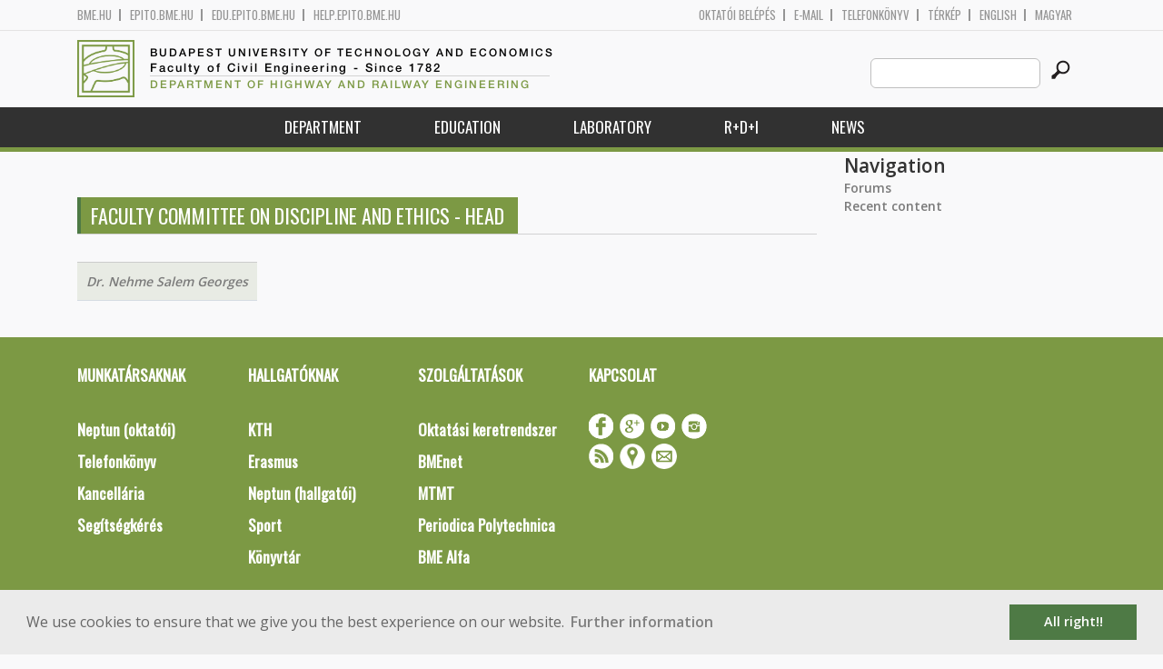

--- FILE ---
content_type: text/html; charset=utf-8
request_url: http://uvt.bme.hu/taxonomy/term/229?language=en
body_size: 5526
content:
<!DOCTYPE HTML>
<!--[if lt IE 9]><div class="old_browser_message">Az Ön által használt böngészé nem támogatott. A probléma mentes megjelenítést sajnos nem tudjuk garantálni.</div><![endif]-->
<!--[if (gte IE 9)|(gt IEMobile 7)]><!--><html  lang="en" dir="ltr" prefix="content: http://purl.org/rss/1.0/modules/content/ dc: http://purl.org/dc/terms/ foaf: http://xmlns.com/foaf/0.1/ og: http://ogp.me/ns# rdfs: http://www.w3.org/2000/01/rdf-schema# sioc: http://rdfs.org/sioc/ns# sioct: http://rdfs.org/sioc/types# skos: http://www.w3.org/2004/02/skos/core# xsd: http://www.w3.org/2001/XMLSchema#"><!--<![endif]-->

	<head profile="http://www.w3.org/1999/xhtml/vocab">
		<meta charset="utf-8" />
<meta name="Generator" content="Drupal 7 (http://drupal.org)" />
<link rel="shortcut icon" href="http://uvt.bme.hu/sites/all/themes/epito/favicon.ico" type="image/vnd.microsoft.icon" />
		<title>Faculty Committee on Discipline and Ethics - Head | Budapest University of Technology and Economics</title>
		<meta http-equiv="cleartype" content="on" />
		<meta charset="utf-8" />
		<meta name="viewport" content="width=device-width, initial-scale=1" />
		<title>Budapesti műszaki és gazdaságtudományi egyetem Építőmérnöki Kar - építőmérnök képzés 1782 óta</title>
		<link type="text/css" rel="stylesheet" href="http://uvt.bme.hu/sites/default/files/css/css_kShW4RPmRstZ3SpIC-ZvVGNFVAi0WEMuCnI0ZkYIaFw.css" media="all" />
<link type="text/css" rel="stylesheet" href="http://uvt.bme.hu/sites/default/files/css/css_bE2DaMPOYmSNAg9Fzk0HoBHyeU1AvM8dsT8MmSMyJeM.css" media="all" />
<link type="text/css" rel="stylesheet" href="http://uvt.bme.hu/sites/default/files/css/css_xkR3JZjbryDc6o7SbmVHOT-jul53GjNCl1v7GxBa-pw.css" media="all" />
<link type="text/css" rel="stylesheet" href="http://uvt.bme.hu/sites/default/files/css/css_47DEQpj8HBSa-_TImW-5JCeuQeRkm5NMpJWZG3hSuFU.css" media="all" />
		<link href="https://fonts.googleapis.com/css?family=Open+Sans:400,600|Oswald&amp;subset=latin-ext" rel="stylesheet" />
		<link href="/sites/all/themes/epito/css/bootstrap.css" rel="stylesheet" type="text/css" />
		<link href="/sites/all/themes/epito/css/style.css" rel="stylesheet" type="text/css" />
		<link href="/sites/all/themes/epito/css/uvt.bme.hu.css" rel="stylesheet" type="text/css" />
					<link href="/sites/all/themes/epito/css/style_en.css" rel="stylesheet" type="text/css" />
				<script src="/sites/all/themes/epito/js/jquery-2.0.0.min.js"></script>
		<script src="/sites/all/themes/epito/js/jquery.bxslider.js"></script>
		<script src="/sites/all/themes/epito/js/js.js"></script>
		<link rel="stylesheet" type="text/css" href="//cdnjs.cloudflare.com/ajax/libs/cookieconsent2/3.0.3/cookieconsent.min.css" />
		<script src="//cdnjs.cloudflare.com/ajax/libs/cookieconsent2/3.0.3/cookieconsent.min.js"></script>
					<script src="/sites/all/themes/epito/js/eu_cookie_en.js"></script>
				
		<script src="/sites/all/themes/epito/js/inline_svg.js"></script>
		

	</head>
	<body class="html not-front not-logged-in one-sidebar sidebar-second page-taxonomy page-taxonomy-term page-taxonomy-term- page-taxonomy-term-229 i18n-en section-taxonomy" >

		<!-- Rendering page content based on page.tpl.php -->
				<header>
	<div class="bme-header">
		<div class="container">
		  <div class="row">
			  <div class="region region-top">
    <div id="block-block-3" class="block block-block first last odd">

      
  <div class="col-md-6">
        <ul>
                <li>
                <a href="http://www.bme.hu">bme.hu</a></li>
                <li>
                        <a href="https://epito.bme.hu">epito.bme.hu</a></li>
                <li>
                        <a href="https://edu.epito.bme.hu">edu.epito.bme.hu</a></li>
                <li>
                        <a href="https://help.epito.bme.hu">help.epito.bme.hu</a></li>
        </ul>
</div>
<div class="col-md-6">
        <ul class="align-right">
                <li>
                        <a href="https://uvt.bme.hu/Shibboleth.sso/Login?target=https%3A%2F%2Fuvt.bme.hu%2F%3Fq%3Dtaxonomy%2Fterm%2F229">OKTATÓI BEL&Eacute;P&Eacute;S</a></li>
                <li>
                        <a href="https://help.epito.bme.hu/wiki/index.php?title=M365_rendszerre_t%C3%B6rt%C3%A9n%C5%91_%C3%A1t%C3%A1ll%C3%A1s">E-mail</a></li>
                <li>
                        <a href="http://telefon.bme.hu">Telefonk&ouml;nyv</a></li>
                <li>
                        <a href="https://www.bme.hu/kampuszterkep">T&eacute;rk&eacute;p</a></li>
<ul class="language-switcher-locale-session"><li class="en first active"><a href="/taxonomy/term/229?language=en" class="language-link session-active active" xml:lang="en" title="Faculty Committee on Discipline and Ethics - Head">English</a></li>
<li class="hu last active"><a href="/taxonomy/term/229?language=hu" class="language-link active" xml:lang="hu" title="Kari Hallgatói Fegyelmi Testület - Elnök">Magyar</a></li>
</ul>        </ul>
</div>

</div>
  </div><!-- /.region -->
		  </div>
		</div>
	</div>

	<div class="main-header">
		<div class="container">
			<div class="row">
				<div class="col-md-8">
					<a href="/?language=en" class="logo">
						<!-- Rendering page logo, based on domain -->
						<img src="/sites/all/themes/epito/images/uvt.bme.hu.png" alt="Címlap" />
						<h1>
							<span >Budapest University of Technology and Economics</span>Faculty of Civil Engineering  - Since 1782						</h1>
						<h2>
							<hr />
															<span>Department of Highway and Railway Engineering</span>
													</h2>
					</a>
				</div>
				<div class="col-md-4 ">
					<div class="menu-toggle">
						<div></div>
						<div></div>
						<div></div>
					</div>
					<div class="search align-right">
						  <div class="header__region region region-header">
    <div id="block-search-form" class="block block-search first last odd" role="search">

      
  <form class="search-form" role="search" action="/taxonomy/term/229?language=en" method="post" id="search-block-form" accept-charset="UTF-8"><div><div class="container-inline">
      <h2 class="element-invisible">Search form</h2>
    <div class="form-item form-type-textfield form-item-search-block-form">
  <label class="element-invisible" for="edit-search-block-form--2">Search this site </label>
 <input title="Enter the terms you wish to search for." class="custom-search-box form-text" placeholder="" type="text" id="edit-search-block-form--2" name="search_block_form" value="" size="15" maxlength="128" />
</div>
<div class="form-actions form-wrapper" id="edit-actions"><input alt="" class="custom-search-button form-submit" type="image" id="edit-submit" name="op" src="http://uvt.bme.hu/sites/default/files/custom_search/searchbutton.png" /></div><input type="hidden" name="form_build_id" value="form-wFt4kkKzsWhsD0zTZNsimfnJMp-KLjIynjCQfwm21Hs" />
<input type="hidden" name="form_id" value="search_block_form" />
</div>
</div></form>
</div>
  </div><!-- /.region -->
					</div>
				</div>
			</div>
		</div>
	</div>
	<nav>
		<div class="container">
			<div class="row">
				<div class="col-md-12 contextual-links-region">
										
					
					<ul class="first-level"><li class="menu__item is-expanded first expanded depth-1 has-sublevel"><a href="/content/tansz%C3%A9k?language=en" title="" class="menu__link sf-depth-1 menuparent">Department</a><ul class="second-level"><li class="menu__item is-leaf first leaf depth-2"><a href="/content/tansz%C3%A9k-t%C3%B6rt%C3%A9nete?language=en" title="" class="menu__link sf-depth-2">Department History</a></li>
<li class="menu__item is-leaf leaf depth-2"><a href="/content/department-highway-and-railway-engineering?language=en" title="" class="menu__link sf-depth-2">Department Information</a></li>
<li class="menu__item is-leaf last leaf depth-2"><a href="/uvt/staff?language=en" title="" class="menu__link">Staff</a></li>
</ul></li>
<li class="menu__item is-expanded expanded depth-1 has-sublevel"><a href="/content/education-3?language=en" title="" class="menu__link sf-depth-1 menuparent">Education</a><ul class="second-level"><li class="menu__item is-leaf first leaf depth-2"><a href="/uvt/courses?language=en" title="" class="menu__link">Courses</a></li>
<li class="menu__item is-leaf last leaf depth-2"><a href="/uvt/diplomawork?language=en" title="" class="menu__link sf-depth-2">Thesis and Final exam</a></li>
</ul></li>
<li class="menu__item is-expanded expanded depth-1 has-sublevel"><a href="/content/laboratory?language=en" title="" class="menu__link sf-depth-1 menuparent">Laboratory</a><ul class="second-level"><li class="menu__item is-leaf first leaf depth-2"><a href="/content/laboratory?language=en" title="" class="menu__link sf-depth-2">Pavement and Track Laboratory</a></li>
<li class="menu__item is-leaf leaf depth-2"><a href="/content/pavement-division?language=en" title="" class="menu__link sf-depth-2">Pavement Division</a></li>
<li class="menu__item is-leaf leaf depth-2"><a href="/content/railway-track-division?language=en" title="" class="menu__link sf-depth-2">Railway Track Division</a></li>
<li class="menu__item is-leaf leaf depth-2"><a href="/content/accredited-tests?language=en" title="" class="menu__link sf-depth-2">Accredited Tests</a></li>
<li class="menu__item is-leaf leaf depth-2"><a href="/content/standardized-tests?language=en" title="" class="menu__link sf-depth-2">Standardized Tests</a></li>
<li class="menu__item is-leaf leaf depth-2"><a href="/content/other-tests?language=en" title="" class="menu__link sf-depth-2">Other Tests</a></li>
<li class="menu__item is-leaf leaf depth-2"><a href="/content/organizaton-diagram?language=en" title="" class="menu__link sf-depth-2">Organizaton Diagram</a></li>
<li class="menu__item is-leaf last leaf depth-2"><a href="/content/publications?language=en" title="" class="menu__link sf-depth-2">Publications</a></li>
</ul></li>
<li class="menu__item is-expanded expanded depth-1 has-sublevel"><a href="/content/rdi?language=en" title="" class="menu__link sf-depth-1 menuparent">R+D+I</a><ul class="second-level"><li class="menu__item is-leaf first leaf depth-2"><a href="/content/research-1?language=en" title="" class="menu__link sf-depth-2">Research</a></li>
<li class="menu__item is-leaf leaf depth-2"><a href="/content/tenders?language=en" title="" class="menu__link sf-depth-2">Tenders</a></li>
<li class="menu__item is-leaf leaf depth-2"><a href="/content/job-offers?language=en" title="" class="menu__link sf-depth-2">Job Offers</a></li>
<li class="menu__item is-leaf last leaf depth-2"><a href="/content/scientific-students%E2%80%99-associations?language=en" title="" class="menu__link sf-depth-2">Scientific Students’ Associations</a></li>
</ul></li>
<li class="menu__item is-leaf last leaf depth-1"><a href="/hirek?language=en" title="" class="menu__link">News</a></li>
</ul>				</div>
			</div>
		</div>
	</nav>
</header>


<section class="hero-section">
	
				</section>

<div class="container">
	<div class="row">
		
								<div class="col-md-9 col-sm-6">
				<div class="row">
				
				</div>
				<h2 class="section-title green-title clear">
											<span>Faculty Committee on Discipline and Ethics - Head</span>
														</h2>
				<div class="row">
														</div>
				<div class="row">
															


<div class="view view-taxonomy-term-for-soap view-id-taxonomy_term_for_soap view-display-id-page view-dom-id-6ae6f43182df75ecefab4f55cf5713d3">
        
  
  
      <div class="view-content">
      <table  class="views-table cols-0">
       <tbody>
          <tr  class="odd views-row-first views-row-last">
                  <td  class="views-field views-field-field-os-fullname views-table">
            <a href="/node/11525?language=en">Dr. Nehme Salem Georges</a>          </td>
              </tr>
      </tbody>
</table>
    </div>
  
  
  
  
  
  
</div>				</div>
			</div>
			<div class="col-md-3 col-sm-6">


					<aside class="sidebars" style="">
						 
						  <section class="region region-sidebar-second column sidebar">
    <div id="block-system-navigation" class="block block-system block-menu first last odd" role="navigation">

        <h2 class="block__title block-title">Navigation</h2>
    
  <ul class="first-level"><li class="menu__item is-collapsed first collapsed depth-1"><a href="/forum?language=en" class="menu__link">Forums</a></li>
<li class="menu__item is-leaf last leaf depth-1"><a href="/tracker?language=en" class="menu__link">Recent content</a></li>
</ul>
</div>
  </section>
											</aside>
			</div>
			</div>
</div>

<!-- Rendering the content of block 'footer' -->


  <footer id="footer" class="footer-links clearfix">
	  <div class="container">
	  	<div id="block-block-1" class="block block-block first last odd">

      
  <div class="col-md-2 col-sm-3">
        <h3>
                Munkat&aacute;rsaknak</h3>
        <a class="footer-link" href="https://neptun.bme.hu/oktatoi/login.aspx">Neptun (oktat&oacute;i)</a>
        <a class="footer-link" href="http://telefon.eik.bme.hu/">Telefonk&ouml;nyv</a>
        <a class="footer-link" href="http://kancellaria.bme.hu/">Kancell&aacute;ria</a>
        <a class="footer-link" href="https://help.epito.bme.hu/">Seg&iacute;ts&eacute;gk&eacute;r&eacute;s</a></div>
<div class="col-md-2 col-sm-3">
        <h3>
                Hallgat&oacute;knak</h3>
        <a class="footer-link" href="http://www.kth.bme.hu/">KTH</a>
        <a class="footer-link" href="http://kth.bme.hu/kulfoldi_reszkepzes/erasmus_plus/">Erasmus</a>
        <a class="footer-link" href="https://neptun.bme.hu/hallgatoi/login.aspx">Neptun (hallgat&oacute;i)</a>
        <a class="footer-link" href="http://www.bme.hu/sport">Sport</a>
        <a class="footer-link" href="http://www.omikk.bme.hu/">K&ouml;nyvt&aacute;r</a></div>
<div class="col-md-2 col-sm-3">
        <h3>
                Szolg&aacute;ltat&aacute;sok</h3>
        <a class="footer-link" href="https://edu.epito.bme.hu">Oktat&aacute;si keretrendszer</a>
        <a class="footer-link" href="https://net.bme.hu/">BMEnet</a>
        <a class="footer-link" href="https://www.mtmt.hu/mtmt-dokumentumok">MTMT</a>
        <a class="footer-link" href="http://www.pp.bme.hu/">Periodica Polytechnica</a>
        <a class="footer-link" href="https://alfa.bme.hu/">BME Alfa</a></div>
<div class="col-md-2 col-sm-3 contact-list">
        <h3>
                Kapcsolat</h3>
        <a class="footer-icon" href="http://www.facebook.com/epito.bme"><img src="/sites/all/themes/epito/images/icon-fb.png" /></a>
        <a class="footer-icon" href="https://plus.google.com/u/0/116803337302532894002/about"><img src="/sites/all/themes/epito/images/icon-google.png" /></a>
        <a class="footer-icon" href="http://www.youtube.com/user/bmeepito"><img src="/sites/all/themes/epito/images/icon-youtube.png" /></a>
        <a class="footer-icon" href="https://instagram.com/epito.bme/"><img src="/sites/all/themes/epito/images/icon-insta.png" /></a><br />
        <a class="footer-icon" href="rss.xml"><img src="/sites/all/themes/epito/images/icon-rss.png" /></a>
        <a class="footer-icon" href="http://www.bme.hu/elerhetoseg"><img src="/sites/all/themes/epito/images/icon-map.png" /></a>
        <a class="footer-icon" href="mailto: webmester@epito.bme.hu"><img src="/sites/all/themes/epito/images/icon-mail.png" /></a></div>

</div>
	  </div>  
  </footer><!-- region__footer -->

<div class="page-bottom">
	<div class="container">
		<div class="row">
					</div>
		<div class="base-footer">
			  <div class="region region-copyright">
    <div id="block-block-2" class="block block-block first last odd">

      
  <ul>
<li>
		<a href="/impresszum">Impresszum</a></li>
<li>
		Copyright © 2020 BME Építőmérnöki Kar</li>
</ul>
<ul>
<li>
		1111 Budapest, Műegyetem rkp. 3.</li>
<li>
		+36 1 463 3531</li>
<li>
		<a href="mailto: webmester@emk.bme.hu">webmester@emk.bme.hu</a></li>
</ul>

</div>
  </div><!-- /.region -->
		</div>
	</div>
</div>
		<script src="http://uvt.bme.hu/sites/default/files/js/js_rFQrCQYvfcD1zuicfvW-JvyAwpxLMLG3_QtPt99pMPs.js"></script>
<script src="http://uvt.bme.hu/sites/default/files/js/js_onbE0n0cQY6KTDQtHO_E27UBymFC-RuqypZZ6Zxez-o.js"></script>
<script src="http://uvt.bme.hu/sites/default/files/js/js_gHk2gWJ_Qw_jU2qRiUmSl7d8oly1Cx7lQFrqcp3RXcI.js"></script>
<script src="http://uvt.bme.hu/sites/default/files/js/js_ljgaFvoWTW8-3c2hVsQ60xEXhS8ssLwS1K9YbuNnnNo.js"></script>
<script src="https://www.googletagmanager.com/gtag/js?id=G-C7R07FSDE6"></script>
<script>window.dataLayer = window.dataLayer || [];function gtag(){dataLayer.push(arguments)};gtag("js", new Date());gtag("set", "developer_id.dMDhkMT", true);gtag("config", "G-C7R07FSDE6", {"groups":"default","linker":{"domains":["epito.bme.hu","geod.bme.hu","em.bme.hu","fmt.bme.hu","gmt.bme.hu","hsz.bme.hu","tm.bme.hu","uvt.bme.hu","vit.bme.hu","vkkt.bme.hu","dh.epito.bme.hu","phd.epito.bme.hu","merotelep.epito.bme.hu","vk-tudas.epito.bme.hu"]}});</script>
<script>jQuery.extend(Drupal.settings, {"basePath":"\/","pathPrefix":"","setHasJsCookie":0,"ajaxPageState":{"theme":"epito","theme_token":"CajXKg6YQnt20cvp62cFRBFEwtSBln8C16nG6PS30_Q","js":{"misc\/jquery.js":1,"misc\/jquery-extend-3.4.0.js":1,"misc\/jquery-html-prefilter-3.5.0-backport.js":1,"misc\/jquery.once.js":1,"misc\/drupal.js":1,"misc\/form-single-submit.js":1,"sites\/all\/modules\/entityreference\/js\/entityreference.js":1,"sites\/all\/modules\/custom_search\/js\/custom_search.js":1,"sites\/all\/modules\/google_analytics\/googleanalytics.js":1,"https:\/\/www.googletagmanager.com\/gtag\/js?id=G-C7R07FSDE6":1,"0":1},"css":{"modules\/system\/system.base.css":1,"modules\/system\/system.menus.css":1,"modules\/system\/system.messages.css":1,"modules\/system\/system.theme.css":1,"modules\/aggregator\/aggregator.css":1,"sites\/all\/modules\/calendar\/css\/calendar_multiday.css":1,"modules\/comment\/comment.css":1,"modules\/field\/theme\/field.css":1,"modules\/node\/node.css":1,"modules\/search\/search.css":1,"modules\/user\/user.css":1,"modules\/forum\/forum.css":1,"sites\/all\/modules\/views\/css\/views.css":1,"sites\/all\/modules\/ckeditor\/css\/ckeditor.css":1,"sites\/all\/modules\/ctools\/css\/ctools.css":1,"sites\/all\/modules\/shib_auth\/shib_auth.css":1,"modules\/locale\/locale.css":1,"sites\/all\/modules\/custom_search\/custom_search.css":1,"sites\/all\/themes\/epito\/system.menus.css":1}},"custom_search":{"form_target":"_self","solr":0},"googleanalytics":{"account":["G-C7R07FSDE6"],"trackOutbound":1,"trackMailto":1,"trackDownload":1,"trackDownloadExtensions":"7z|aac|arc|arj|asf|asx|avi|bin|csv|doc(x|m)?|dot(x|m)?|exe|flv|gif|gz|gzip|hqx|jar|jpe?g|js|mp(2|3|4|e?g)|mov(ie)?|msi|msp|pdf|phps|png|ppt(x|m)?|pot(x|m)?|pps(x|m)?|ppam|sld(x|m)?|thmx|qtm?|ra(m|r)?|sea|sit|tar|tgz|torrent|txt|wav|wma|wmv|wpd|xls(x|m|b)?|xlt(x|m)|xlam|xml|z|zip","trackDomainMode":2,"trackCrossDomains":["epito.bme.hu","geod.bme.hu","em.bme.hu","fmt.bme.hu","gmt.bme.hu","hsz.bme.hu","tm.bme.hu","uvt.bme.hu","vit.bme.hu","vkkt.bme.hu","dh.epito.bme.hu","phd.epito.bme.hu","merotelep.epito.bme.hu","vk-tudas.epito.bme.hu"]},"urlIsAjaxTrusted":{"\/taxonomy\/term\/229?language=en":true}});</script>
	</body>
</html>
